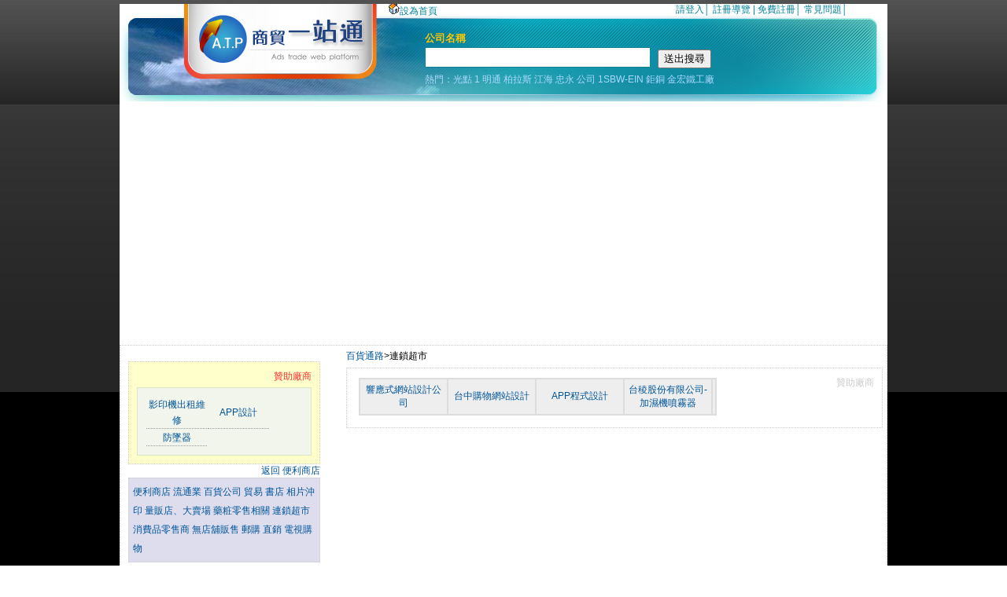

--- FILE ---
content_type: text/html; charset=UTF-8
request_url: https://www.twdoit.com/cat_category_591.html
body_size: 3732
content:
<!DOCTYPE html PUBLIC "-//W3C//DTD XHTML 1.0 Transitional//EN" "http://www.w3.org/TR/xhtml1/DTD/xhtml1-transitional.dtd">
<html xmlns="http://www.w3.org/1999/xhtml">
<head>
<meta http-equiv="Content-Type" content="text/html; charset=utf-8" />
<title>商貿一站通-工商服務 企業網站 平台入口-工商黃頁,網頁設計,網路開店,網路e化,數位落差計畫,開店e化,網路店舖,工商名錄,印刷耗材,工業用爐,加工業,模具製造,手工具,切削刀具,燃燒設備,熔焊機械,乾燥機械設備,表面塗裝,表面處理設備,半導體設備,特殊機械設備,食品包裝機,橫式包裝機,立式包裝機</title>
<meta name="keywords" content="工商黃頁,網頁設計,網路開店,網路e化,數位落差計畫,開店e化,網路店舖,工商名錄,印刷耗材,工業用爐,加工業,模具製造,手工具,切削刀具,燃燒設備,熔焊機械,乾燥機械設備,表面塗裝,表面處理設備,半導體設備,特殊機械設備,食品包裝機,橫式包裝機,立式包裝機" />
<meta name="description" content="網頁設計,網路開店,網路e化,數位落差計畫,開店e化,網路店舖,免費工商廣告,工商黃頁廣告,網站登錄,網站廣告,歡迎工具機,加工機械,輸送機械,倉儲整廠設備,橡塑膠,化工機械,食品機械,工商業,工商名錄、中小企業、公司行號免費登錄公司資訊，加強網路行銷,食品包裝機,橫式包裝機,立式包裝機" />
<link rel="canonical" href="https://www.twdoit.com/cat_category_591.html"/>

<link href="/templates/default/style.css" rel="stylesheet" type="text/css" />
<link href="/templates/default/ad_style.css" rel="stylesheet" type="text/css" />
<script src="http://ajax.googleapis.com/ajax/libs/jquery/1.7.1/jquery.min.js" type="text/javascript" ></script>
<script src="/javascript/gc.js" type="text/javascript" ></script>
<script src="/javascript/swfobj.js" type="text/javascript" ></script>
<script src="/javascript/command.js" type="text/javascript" ></script>
<script src="/javascript/popup.js" type="text/javascript" ></script>
<script src="/javascript/change_style.js" type="text/javascript" language="javascript"></script>
<script async src="https://pagead2.googlesyndication.com/pagead/js/adsbygoogle.js?client=ca-pub-6603981249258832"
     crossorigin="anonymous"></script>     
</head>

<body>
<div id="Main">
<div id="head">
	<div id="logo">
		<div id="lang_bar">
			<span style="float:left;margin-top:-16px;margin-left:1rem;position:relative">
				<a href="#" onclick="this.style.behavior='url(#default#homepage)';this.setHomePage('www.twdoit.com');"><img src="/templates/default/images/homeindex.gif" alt="設為首頁" />設為首頁</a>
			</span>
			<span style="float:right;margin-top:-16px;position:relative">
									<a href="http://www.twdoit.com/login.html">請登入</a>│
								<a href="http://www.twdoit.com/registration-guide_info.html" title="註冊導覽">註冊導覽</a> |
				<a href="http://www.twdoit.com/register.html" title="免費註冊">免費註冊</a>│
				<a href="#">常見問題</a>│
			</span>
		</div>
		<span id="logo_flash">
		<a href="/" title="商貿一站通-工商服務 企業網站 平台入口"><img src="/templates/default/images/logo.png" alt="" height="106" /></a>
		</span>
		<span id="search">
            		<table border="0" cellpadding="0" cellspacing="0" id="search_sec" width="300" >
			<tr>
				<td width="33%" align="left" class="search2" >公司名稱</td>
				<td>
</td>
			
			</tr>
		</table>



		<table cellpadding="0" cellspacing="0" id="search_main">
		<tbody style="display:block"><tr><td>
			<form id="form1" name="form1" method="post" action="/category.php" style="height:24px" />
				<div style="float:left">
					<input type="text" name="kw" id="kw" x-webkit-speech x-webkit-grammar="builtin:search" />
				</div>
				<div style="float:left;margin:3px 0px 3px 10px">
				<input type="button"  value="送出搜尋"   onclick="fm1Check()"  />
				<input type="hidden" name="kind" value="com" />
				</div>
			</form>
			<div id="hot">熱門：<a href="/category_com_hot_4.html">光點</a>&nbsp;<a href="/category_com_hot_2926.html">1</a>&nbsp;<a href="/category_com_hot_17.html">明通</a>&nbsp;<a href="/category_com_hot_1195.html">柏拉斯</a>&nbsp;<a href="/category_com_hot_1945.html">江海</a>&nbsp;<a href="/category_com_hot_1676.html">忠永</a>&nbsp;<a href="/category_com_hot_6438.html">公司</a>&nbsp;<a href="/category_com_hot_1920.html">1SBW-EIN</a>&nbsp;<a href="/category_com_hot_1421.html">鉅銅</a>&nbsp;<a href="/category_com_hot_1813.html">金宏鐵工廠</a></div>
		</td></tr></tbody>
		</table>            
        </span>
	</div>
</div><div id="category">
	<div id="category_sidebar">
        <div id="category_list_bottom_ad" style="margin-top:10px; background:#FFFFCC">
                <div style="color:#FF3333;text-align:right;margin-bottom:5px">贊助廠商</div>
	<div style="padding:5px;background:#F2F5EC;border:1px solid #D7E9C7;">
		<table width="158" cellpadding="0" cellspacing="1"   class="category_left_ad">
			<tr>
						<td width="79" style="word-break: break-all;">
					<a href="http://www.join-young.com/index.php" target="_blank" title="台中影印機租賃">影印機出租維修</a>
				</td>
										<td width="79" style="word-break: break-all;">
					<a href="https://appseoweb.com/Web_Design/%E5%82%B3%E7%B5%B1%E7%94%A2%E6%A5%AD%EF%BC%8C%E7%82%BA%E4%BB%80%E9%BA%BC%E8%A6%81%E6%9C%89%E7%B6%B2%E7%AB%99/56" target="_blank" title="購物網站設計">APP設計</a>
				</td>
				</tr><tr>						<td width="79" style="word-break: break-all;">
					<a href="https://www.jsco.com.tw/products.php?search=%E9%98%B2%E5%A2%9C%E5%99%A8" target="_blank" title="防墜器">防墜器</a>
				</td>
									</tr>
		</table>
	</div>

        </div>
                                        <div align="right">
                        <a href="cat_category_17.html" title="便利商店">返回 便利商店</a>
                </div>
                                <div style="padding:5px;background:#DDDDEE;border:1px dotted #CCCCCC">
                <ul>
                                                        <li>
                                        <a href="cat_category_583.html" title="便利商店">
                                        便利商店
                                        </a>
                                </li>
                                                        <li>
                                        <a href="cat_category_584.html" title="流通業">
                                        流通業
                                        </a>
                                </li>
                                                        <li>
                                        <a href="cat_category_585.html" title="百貨公司">
                                        百貨公司
                                        </a>
                                </li>
                                                        <li>
                                        <a href="cat_category_586.html" title="貿易">
                                        貿易
                                        </a>
                                </li>
                                                        <li>
                                        <a href="cat_category_587.html" title="書店">
                                        書店
                                        </a>
                                </li>
                                                        <li>
                                        <a href="cat_category_588.html" title="相片沖印">
                                        相片沖印
                                        </a>
                                </li>
                                                        <li>
                                        <a href="cat_category_589.html" title="量販店、大賣場">
                                        量販店、大賣場
                                        </a>
                                </li>
                                                        <li>
                                        <a href="cat_category_590.html" title="藥粧零售相關">
                                        藥粧零售相關
                                        </a>
                                </li>
                                                        <li>
                                        <a href="cat_category_591.html" title="連鎖超市">
                                        連鎖超市
                                        </a>
                                </li>
                                                        <li>
                                        <a href="cat_category_592.html" title="消費品零售商">
                                        消費品零售商
                                        </a>
                                </li>
                                                        <li>
                                        <a href="cat_category_593.html" title="無店舖販售">
                                        無店舖販售
                                        </a>
                                </li>
                                                        <li>
                                        <a href="cat_category_594.html" title="郵購">
                                        郵購
                                        </a>
                                </li>
                                                        <li>
                                        <a href="cat_category_595.html" title="直銷">
                                        直銷
                                        </a>
                                </li>
                                                        <li>
                                        <a href="cat_category_596.html" title="電視購物">
                                        電視購物
                                        </a>
                                </li>
                                        </ul>
                </div>
        		<div class="Adsense">
				<script type="text/javascript"><!--
		google_ad_client = "ca-pub-6603981249258832";
		/* 多E網產業分類 */
		google_ad_slot = "4654612320";
		google_ad_width = 200;
		google_ad_height = 200;
		//-->
		</script>
		<script type="text/javascript"
		src="http://pagead2.googlesyndication.com/pagead/show_ads.js">
		</script>
	</div>
</div>
<div style="padding:5px;width:70%; float:right;">
	<div id="site_location">
		<a href="/cat_category_17.html">百貨通路</a>&gt;連鎖超市
	</div>
	<div id="category_list_top_ad">
		
	</div>
		<!--公司列表-->
	<!--公司列表-->
		<div id="category_list_bottom_ad">
		<div style="color:#CCCCCC;text-align:right;margin-bottom:-20px">贊助廠商</div>
<table border="1" bordercolor="#DDDDDD" cellpadding="0" cellspacing="0" bgcolor="#EEEEEE" style="margin:5px;">
	<tr align="center">
			<td width="100" style="padding:5px;"><a href="https://appseoweb.com/" title="響應式網站設計公司" target="_blank">響應式網站設計公司</a></td>
							<td width="100" style="padding:5px;"><a href="http://www.wisdom.net.tw" title="台中購物網站設計" target="_blank">台中購物網站設計</a></td>
							<td width="100" style="padding:5px;"><a href="https://appseoweb.com/App_Design/APP%E8%A3%BD%E4%BD%9C%E6%88%90%E5%8A%9F%E8%A6%81%E7%B4%A0/47" title="APP程式設計" target="_blank">APP程式設計</a></td>
							<td width="100" style="padding:5px;"><a href="http://www.tayring.com.tw/products.php" title="台稜股份有限公司-加濕機噴霧器" target="_blank">台稜股份有限公司-加濕機噴霧器</a></td>
													<td>&nbsp;</td>
						</tr>
</table>
	</div>
</div>
</div>
<div class="end"></div>

<div id="foot">
<hr color="#FF6600" size="2" style="margin:0" />
	<div style="margin:10px auto;text-align:center">
		<ul>
                        <li><a href="http://www.twdoit.com/about_info.html" title="關於多E網">關於商貿一站通</a>|</li>
                        <li><a href="http://www.twdoit.com/privacy_info.html" title="隱私權政策">隱私權政策</a>|</li>
                        <li><a href="http://www.twdoit.com/serviceclause_info.html" title="服務條款">服務條款</a>|</li>
                        <li><a href="http://www.twdoit.com/sitemap_info.html" title="網站地圖">網站地圖</a>|</li>
                        <li><a href="http://www.twdoit.com/ATP.php" title="一站通">企業一站通</a>|</li>
                        <li><a href="http://www.twdoit.com/proposal_info.html" title="合作提案">合作提案</a>|</li>
                        <li><a href="http://www.twdoit.com/news_info.html" title="廣告刊登">廣告刊登</a>|</li>
                        <li><a href="http://www.twdoit.com/category_articles.php" title="網路行銷">網路行銷</a>|</li>
                        <li><a href="http://www.twdoit.com/help_document.html" title="客服中心">客服中心</a>|</li>
                        <li><a href="http://www.twdoit.com/copyright_info.html" title="著作權宣告">著作權宣告</a></li>
			<li><a href="http://www.twdoit.com/Industry.php" title="新進廠商">新進廠商</a></li>
		</ul>
		<div style="text-align:center;color:#696969;margin-left:10px;">本網站已依台灣網站內容分級規定處理  版權所有  轉載必究 © 2008-2012 <a href="http://www.wisdom.net.tw">effort</a> Taiwan All Rights Reserved</div>
	</div>
<div style="text-align:center;margin:5px auto;border:1px solid #DDD;background:#EEE;">
	<li><a href="https://appseoweb.com" title="網頁設計" target="_blank">網頁設計</a></li>	
	<li><a href="http://www.twadit.com" title="工商黃頁" target="_blank">工商黃頁</a></li>
	<li><a href="http://www.twdoit.com" title="台灣多E網" target="_blank">商貿一站通</a></li>
	<li><a href="https://money.24821159.com/about.php" title="台中當舖"  target="_blank">台中當舖</a></li>
	<li><a href="https://appseoweb.com" title="台中網頁設計"  target="_blank">台中網頁設計</a></li>
    <li><a href="http://www.wisdom.net.tw/wp/" title="台中網頁設計"  target="_blank">台中網頁設計</a></li>
</div>

</div>
<script>
window.onload = function() {
	change_style_init();
}
</script>
<div style="display:none"></div>
<!-- Google tag (gtag.js) -->
<script async src="https://www.googletagmanager.com/gtag/js?id=G-97H6C8G5HQ"></script>
<script>
  window.dataLayer = window.dataLayer || [];
  function gtag(){dataLayer.push(arguments);}
  gtag('js', new Date());

  gtag('config', 'G-97H6C8G5HQ');
</script>
</body>
</html>

--- FILE ---
content_type: text/html; charset=utf-8
request_url: https://www.google.com/recaptcha/api2/aframe
body_size: 268
content:
<!DOCTYPE HTML><html><head><meta http-equiv="content-type" content="text/html; charset=UTF-8"></head><body><script nonce="mNWf9AetWF8aS9XBDLMlCA">/** Anti-fraud and anti-abuse applications only. See google.com/recaptcha */ try{var clients={'sodar':'https://pagead2.googlesyndication.com/pagead/sodar?'};window.addEventListener("message",function(a){try{if(a.source===window.parent){var b=JSON.parse(a.data);var c=clients[b['id']];if(c){var d=document.createElement('img');d.src=c+b['params']+'&rc='+(localStorage.getItem("rc::a")?sessionStorage.getItem("rc::b"):"");window.document.body.appendChild(d);sessionStorage.setItem("rc::e",parseInt(sessionStorage.getItem("rc::e")||0)+1);localStorage.setItem("rc::h",'1769532831573');}}}catch(b){}});window.parent.postMessage("_grecaptcha_ready", "*");}catch(b){}</script></body></html>

--- FILE ---
content_type: text/css
request_url: https://www.twdoit.com/templates/default/style.css
body_size: 3634
content:
@charset "utf-8";
a {
	text-decoration: none;	
	color:			#005599;
}
a:hover {
	text-decoration:underline;
	color:#000000;
}

/* 懶熊的預設樣式表 */

body{
	width:976px;
	margin:0px auto 0 auto;
	font-size:12px;
	font-family: Arial, Helvetica, sans-serif;
	background:url(images/home_bg.jpg) repeat-x;
	background-color:#FFFFFF;
}

form, html {
	padding:			0;
	margin:				0;
}

img {
	border:				none;
}

input.txt, textarea.txt {
	font-size:			1em;
	border:				1px #aaa solid;
	border-top:			1px #888 solid;
	padding:			2px 3px 2px 3px;
	font-family: 		Verdana, Arial, Helvetica, sans-serif;
    font-weight: normal;

}

textarea.txt {
	font-size:			1em;
	line-height:		1.4em;
	border:				1px #aaa solid;
	padding:			3px;
	font-family: 		Verdana, Arial, Helvetica, sans-serif;	
}

input.button {
	font-size:			1em;
	padding:			2px 0px 0 0px;
	color:				#575757;
}

select.txt, select.date {
	border:				1px #aaa solid;
	border-bottom:		1px #888 solid;
	font-size:			1em;
	font-family: 		Verdana, Arial, Helvetica, sans-serif;
}

select.date {
	font-size:			0.9em;
}

select.txt option { 
	padding:			2px 3px 0 3px;

}

h1, h2, h3, h4, h5, h6, h7 {
	margin:				0;
	padding:			0 0 6px 0;
}

h2 {
	font-size:			1.25em;
	color:				#575757;
}

h3 {
	font-size:			1.25em;
	color:				#005599;
}

h4 {
	font-size:			1.1em;
	color:				#005599;
}

h5 {
	font-size:			1em;
	color:				#FF6C00;
	padding-bottom:		0px;
}

hr {
	margin:				16px 0 16px 0;
}
.block-with-text {
    overflow: hidden;
    display: -webkit-box;
    -webkit-line-clamp: 3;
    -webkit-box-orient: vertical;  
}
.ellipsis {
	overflow:hidden;
	white-space: nowrap;
	text-overflow: ellipsis;
}
.end {
	clear:				both;
	height:				0px;
	overflow: 			hidden;	
}

.error {
	color:			#ff9900;
	font-family:Arial, Helvetica, sans-serif;
}


.conter_font{
		margin:5px 10px 5px 40px;
	}
.secTable{
    cursor:pointer;
    color:  #005599;
    height:22px;
    border-bottom:  1px  solid  #B5CAD6    
}	
.sec2  {
    background:url(images/cat_bg-a.gif) repeat-x;
    color:  #000000;
    height:22px;
    border:  1px  solid  #B5CAD6;
    border-bottom:  1px  solid  #FFFFFF;
    font-weight:  bold;
}
.sec3  {
background:url(images/cat_bg-a.jpg) repeat-x;
cursor:pointer;
color:  #000000;
height:22px;
border-left:  1px  solid  #B5CAD6;
border-right:  1px  solid  #B5CAD6;
border-bottom:  1px  solid  #FFFFFF;
font-weight:  bold;
}
.sec1  {
cursor:pointer;
color:  #005599;
height:22px;
}
.search1,.search1 a,.search1 a:hover{
	cursor:pointer;
	color:#aad8ff;
	height:22px;
}
.search2,.search2 a,.search2 a:hover{
	cursor:pointer;
	color:#ffc600;
	height:22px;
	font-size:13px;
	font-weight:  bold;
}
/* 版面樣式 */
/*廣告輪播方式*/
#play img {border:0px}
#play {width:230px;height:255px;overflow:hidden;margin:0px 0 0 0px;padding:5px}
#play_info{position:absolute;margin-top:215px;padding:1px 0 0 5px;height:42px;width:170px;color:#ff0000;z-index:1001;cursor:pointer}
#play_info b{font-size:10px;display:block}
#play_bg {position:absolute;background-color:#000;margin-top:215px;height:30px;width:230px;filter: Alpha(Opacity=50);opacity:0.3;z-index:1000}
#play_text {position:absolute;margin:225px 0 0 70px;height:50px;width:60px;z-index:1002}
#play_text ul {list-style-type:none; width:110px;height:11px;display:block;padding-top:1px;_padding-top:0px;filter: Alpha(Opacity=80);opacity:0.8;}	
#play_text ul li {width:10px;height:10px;float:left;background-color:#000;display:block;color:#ff0000;text-align:center;margin:1px;cursor:pointer; font-size:9px}
#play_list a{display:block;width:230px;height:255px;position:absolute;overflow:hidden}
/*廣告輪播方式*/
/*廣告輪播方式*/
#play1 img {border:0px}
#play1 {width:320px;height:135px;overflow:hidden;margin:0px 0 0 0px;}
#play_info1{position:absolute;margin-top:100px;padding:1px 0 0 5px;height:42px;width:270px;color:#ff0000;z-index:1001;cursor:pointer}
#play_info1 b{font-size:10px;display:block}
#play_bg1 {position:absolute;background-color:#000;margin-top:100px;height:30px;width:320px;filter: Alpha(Opacity=50);opacity:0.3;z-index:1000}
#play_text1 {position:absolute;margin:115px 0 0 170px;height:11px;width:110px;z-index:1002}
#play_text1 ul {list-style-type:none; width:110px;height:11px;display:block;padding-top:1px;_padding-top:0px;filter: Alpha(Opacity=80);opacity:0.8;}	
#play_text1 ul li {width:10px;height:10px;float:left;background-color:#000;display:block;color:#ff0000;text-align:center;margin:1px;cursor:pointer; font-size:9px}
#play_list1 a{display:block;width:320px;height:135px;position:absolute;overflow:hidden}
/*廣告輪播方式*/

#trade_info{
	float:left;
	border:#FF0000 thin solid;
	width:170px;
	height:270px;
	margin:10px 10px 10px 8px;
	padding:5px 5px 5px 5px;
}
#buy_info{
	float:left;
	border:#FF0000 thin solid;
	width:170px;
	height:270px;
	margin:10px 10px 10px 10px;
	padding:5px 5px 5px 5px;
}
#sell_info{
	float:left;
	border:#FF0000 thin solid;
	width:170px;
	height:270px;
	margin:10px 10px 10px 10px;
	padding:5px 5px 5px 5px;
}
#new_buyer_info{
	float:left;
	border:#FF0000 thin solid;
	width:170px;
	height:270px;
	margin:10px 10px 10px 10px;
	padding:5px 5px 5px 5px;
}
#new_seller_info{
	float:left;
	border:#FF0000 thin solid;
	width:170px;
	height:270px;
	margin:10px 8px 10px 10px;
	padding:5px 5px 5px 5px;
}
#foot{

	width:100%;
	height:90px;
	margin-top:10px;
}
#foot ul,#foot li{display:inline;line-height:2;}
#foot li a{padding:0 6px 0 4px;white-space:nowrap;color:#005599}
#foot li a:hover{color:#005599;text-decoration:none}

#login_menu a{
	color:#000000;
}
#login_menu a:hover{
	color:#000000;

}
/*#secTable{
	border-left:  1px  solid  #CECECE;
	border-right:  1px  solid  #CECECE;
}*/
#mainTable{
	border-left:  1px  solid  #B5CAD6;
	border-right:  1px  solid  #B5CAD6;
	border-bottom:  1px  solid  #B5CAD6;
	
}
#mainTable2{
    width: 270px;
	border-left:  1px  solid  #B5CAD6;
	border-right:  1px  solid  #B5CAD6;
	border-bottom:  1px  solid  #B5CAD6;
}
#logo{
	background:url(images/logo_bg.jpg) no-repeat;
	width:976px;
	height:109px;
	margin-top:15px;
}
#kw{
	height:14px;
	border:solid 1px #0F8192;
	width:285px;
	border-right:none;
	padding:5px 0px 5px 0px;
}

#categories{
	width:200px;
	margin-right:10px;
	float:right;
}
#categories_list{
        font-size:16px;
}
#categories_title{
        background:url(images/service_menu_title_bg.jpg) repeat-x;
        height:20px;
        padding:10px 10px 0 10px;
        font-size:15px;
        color:#5f5f5f;
        text-align:center;
        font-weight:bold;
}
#search{
	width:570px;
	float:left;
	margin:15px 0px 0px 60px;
    position: relative;
}
#MobileMode{
    position: absolute;
    top:0px;
    right:10px;
}
#i_newind{
	width: 200px;
	height:220px;
	_height:220px;
	padding: 0;
	margin: 0;
	overflow:hidden;
}
#lang_bar{
	width:600px;
	float:right;
	margin-right:50px;
	color:#008299;
}
#lang_bar a,#lang_bar a:hover{
	color:#008299;
	text-decoration:none;
}
#head{
	width:976px;
	margin:5px auto 10px auto;
    overflow: auto;
}
#multimedia_area{
	border:1px  solid  #B5CAD6;
	background-color:#eaeef4;
    overflow: auto;
    height: 326px;
}
#news_area{
	margin-bottom:10px;
}
#index_left{
	float:left;
	margin:10px;
	width:180px;
}
#index_center{
	float:left;
	width:550px;
/*	margin: 10px;*/
}
#news_center{
	position:static;
	height:240px;
	width:280px;
	float:left;
	margin:10px 5px 5px;
}
#news_right{
	width:530px;
	border:1px dotted #B5CAD6;
	padding:5px;
	float:left;
	margin:10px 0 5px;
}
#news_right td{
	padding:0px 3px 0px 3px;
}
/*service_menu*/
#service_menu{
	width:180px;
	position:static;
/*	margin:10px;
*/
	float:left;
	border:1px solid #B5CAD6;
}
#service_menu_head{
	width:160px;
	text-align:center;
	background:url(images/cat_bg-a.gif) repeat-x;
	padding:10px;
	border-bottom:1px solid #B5CAD6;
}
#service_menu_title{
	background:url(images/service_menu_title_bg.jpg) no-repeat;
	height:20px;
	padding-top:10px;
	font-size:15px;
	color:#5f5f5f;
	text-align:center;
	font-weight:bold;
	border-left:#fff 1px solid;
	border-right:#fff 1px solid;
	border-bottom:#B5CAD6 1px solid;
}
#service_menu_title_end{
	border-bottom:#B5CAD6 1px solid;
}
#service_menu_subtitle{
	padding:5px;
	text-align:center;
	line-height:12px;
}
#service_menu_bottom_ad{
	width:170px;
	padding:5px;
	border-top:1px dotted #B5CAD6;
}

.box_outside{
	background:#F2F5EC;
	border:1px solid #D7E9C7;
	height:50px;
	position:static;
	margin-bottom:3px;
	width:168px
}
.box_inside{
	position:absolute;
	width:200px;
	height:100px;
	clip:rect(0 165px 45px 0);
	padding:0;
	margin:0px;
	text-align:left;
}
.outbox1 {background:#F2F5EC;border:1px solid #D7E9C7;height:223px;position:static;margin-bottom:3px;width:250px}
.scroller1 {position:absolute;width:300px;height:223px;clip:rect(0 250px 223px 0);}
#threeLinks1{position:absolute;width:296px;height:auto;text-align:left;font-size:13px;margin:0 !important;padding:0 !important;}
#threeLinks1 ul{padding:0 !important;margin:0 15px !important;list-style-type:none}
#threeLinks1 ul li{list-style-type:none;line-height:21px;padding:0;padding-left:10px !important;margin:0 !important; }

#service_phone{
	margin:0;
	padding:0;
	text-align:center;
}
#hot_search_area{
	position:static;
	float:left;
	width:250px;
	height:254px;
	padding:11px 1px;
	margin:2px;
	*margin:2px;
	_margin:2px;
}
#ad_banner1{
	position:static;
	width:510px;
	border:1px dotted #B5CAD6;
	margin:5px;
	padding:10px;
	float:left;
	text-align:right;
}
#ad_banner2{
	position:static;
	width:220px;
	height:115px;
	border:1px dotted #B5CAD6;
	margin:5px;
	padding:10px;
	float:left;
}
.outbox2 {background:#F2F5EC;border:1px solid #D7E9C7;position:static;margin-bottom:3px;width:500px}
.scroller2 {position:absolute;width:500px;}
#threeLinks2{position:absolute;width:500px;height:auto;text-align:left;font-size:13px;margin:0 !important;padding:0 !important;}
#money{
	position:relative;
	width:523px;
	height:70px;
	border:1px dotted #B5CAD6;
	margin:5px;
	*margin:5px;
	_margin:2px;
	float:left;
	padding:5px;
	overflow:auto;
}
#category{
	min-height:500px;
	height:auto !IMPORTANT;
	height:500px;
	float:left;
	border:1px dotted #CCCCCC;
}
#category_sidebar{
/*	border:1px solid #FF9900;*/
	padding:10px;
	width:25%;
	float:left;
}
#category_sidebar ul,#category_sidebar li{
	word-break:break-all;
	display:inline;
	line-height:2;
	margin-left:0;
	padding-left:0;
}
#category_list_top_ad{
	padding:3px;
}
.category_left_ad{
	margin:5px;
	line-height:20px;
	text-align:center;
}
.category_left_ad td{
	border-bottom:1px dotted #999;
}
#category_list_bottom_ad{
	border:1px #CCCCCC dotted;
	padding:10px;
}
#category_list{
	border-bottom:2px #CCCCCC dotted;
	border-top:2px #CCCCCC dotted;
	margin-top:5px;
	margin-bottom:5px;
}
#ad_movie_channel{
   height:285px;
   OVERFLOW: auto; 
}
#ad_left_movie_menu{
	 width:275px;
	height:290px;
	float:left;
	margin:0px 0 0px 5px;
	color:#000000;
}
#ad_right_movie_menu{
	width:240px;
	height:310px;
	float:right;
	margin:0px;
	color:#000000;
}

#ad_movie_list{
	height:290px;
    overflow: auto;
}

.menu_channel{
	cursor:pointer;
    width:220px;
	height:50px;
	padding:5px 5px 2px 10px;
	margin:5px 5px 0px 10px;
	border:1px solid #555;
}
.menu_channel_active{
	border:1px solid #FFF;
}


#menu_movie{
	height:300px;
	width:215px;
	border:1px solid #555555;
}
.menu_movie{
	cursor:pointer;
	font-weight:bold;
	width:90px;
	height:80px;
	float:left;
	padding:5px;
	margin:5px 2px 5px 2px;
	border:1px solid #555555;    
}
.menu_movie_ative{
	border:1px solid #FFFFFF;
}

#logo_flash{
	float:left;
	position:relative;
	margin:-23px 0px 0px 80px;
	*margin:-16px 0px 0px 80px;
	_margin:-16px 0px 0px 40px;
}
#close_bar_arrow{
    display: inline-block;
	width:12px;
	height:41px;
	cursor:pointer;
}
.open_bar_arrow{
	background:url(images/switch_arrow_open_off.jpg) no-repeat;
}
.close_bar_arrow{
	background:url(images/switch_arrow_close_off.jpg) no-repeat;
}
#close_bar{
	background:url(images/switch_line_bg.jpg) repeat-x;
	height:41px;
	cursor:pointer;
    text-align: center;
}
#hot{
	float:left;
	width:550px;
	height:20px;
	clip:rect(0 460px 20px 0);
	margin-top:3px;
	color:#aad8ff;
}
#hot a,#hot a:hover{
	color:#aad8ff;
	text-decoration:none;
}


.ad_keyword{
	color:#FF3300;
	font-weight:bold;
	cursor:pointer;
	text-decoration:underline;
}
.ad_content{
	background:#FFFFFF;
	border:1px solid #666666;
	z-index:50;
}
#ad_content_title{
	height:24px;
	background:url(images/ad_kw_bg.gif) repeat-x;
}
.text-wrap-img-left{
	margin:5px;
	float:left;
	padding:3px;
	border:1px solid #DDD;
}
.text-wrap-img-right{
	margin:5px;
	float:right;
	padding:3px;
	border:1px solid #DDD;
}


.style1{
	color:#29577B;
	background-color:#EEE;
	}
.style2{	
	color:#000;
	font-weight:bold;
	font-size:13px;
	/*background-color:#D3E1E1;*/
	background-color:#B8FEFF;
	}
#index_demand{
	border:1px #CDCED0 solid;
	height:250px;
	}
#index_demand_title{
	width:auto;
	border:1px #BCCBCE solid;
	height:auto;	
	float:left;	
	}
#index_demand_title div{
	height:20px;
	width:111px;
	float:left;
	border:1px #DDD solid;	
	padding:8px 0 0 0;
	}
	
#index_demand_list{
	width:216px;
	height:206px;
	border:1px #E8EBE4 solid;
	background-color:#F2F5EC;
	float:left;
	padding:10px 0 0 10px;
	/*margin:8px 0px 0px 8px;*/
	overflow:hidden;
	}
#index_demand_list div div{
	width:200px;
	height:14px;
	padding:2px;	
	border-bottom:1px #AAA dotted;	
	}
.articles_table{
	width:94%;
    margin: 0 auto;
}
.articles_table tr{
	margin:0;
	padding:0px;
}
#articles_site{
	font-size:13px;
	border:1px solid #DDD;
	background:#EEE;
	margin:5px 20px;
	padding:5px 10px;
}
.articles_category{
	font-size:20px;
	font-weight:bold;
	padding:5px 10px;
    border-bottom:1px dotted #ccc;
    position: relative;
}
.articles_category .more{
    font-size:13px;
    font-weight: normal;
    position: absolute;
    right: 40px;
}
.articles_title{
	font-size:16px;
	font-weight:normal;
	padding:10px 10px 0px 20px;
}
.articles_content{
	font-size:13px;
	font-weight:normal;
	background:#eee;
	padding:10px;
	margin:5px 20px 0 20px;
	border:1px solid #ddd;
	color:#555;
}
.industry_img{
	width:100px;
	height:100px;
	overflow:hidden;
	display:inline-block;
}
.industry_img img{
	padding:1px;
	border-bottom:2px solid #999999;
	border-right:2px solid #999999;
}
#Main{
    background: white;
}
.IndexMovieListTitle{
    text-align:center;
    color:#2965c0;
    font-size:16px;
    line-height: 25px;
    letter-spacing: 16px;
}
#ArticlesSiderbar{
    width: 200px;
    float:left;
}
#ArticlesContent{
    width:770px;
    float:right;
}
.ArtCat{
    display: block;
    line-height: 25px;
    border-bottom:  1px dotted #999;
    margin:5px;
    padding-left:10px;
    background: #eee;
}
#ContactContent{
    width:600px;
    float:left;
    border: 1px solid #ddd;
    margin:10px 5px 10px 10px;
}
#ContactTitle{
    font-size: 20px;
    padding:5px 10px;
    color:#1358c1;
    background:#d7e6fc;
    font-weight: bold;
    font-family: "微軟正黑體","Tahoma";
}
#ContactFormContainer{
    padding:10px;
    margin:20px 20px;
    border: 5px solid #ddd;
    border-radius:10px;
    font-size: 15px;
    font-weight: bold;
    font-family: "微軟正黑體","Tahoma";
    color:#333;
}
.ContactSubmit{
    cursor: pointer;
    border: none;
    width:100px;
    height:28px;
    background:url(images/button_bg.gif);   
}
#ContactAd{
    width: 340px;
    height:455px;
    min-height: 455px !important;
    height: auto;
    float: right;
    border: 1px solid #ddd;
    margin:10px 10px 10px 5px;
    overflow: hidden;
}
#ContactInfo{
    margin:10px 20px 5px;
}
.outbox {
    background:#F2F5EC;
    border:1px solid #D7E9C7;
    margin:5px;
}
#threeLinks{
    text-align:left;
    font-size:13px;
    margin:0 !important;
    padding:0 !important;
}
#threeLinks ul{
    padding:0 !important;
    margin:0 15px !important;
}
#threeLinks ul li{
    list-style:none;
    line-height:21px;
    padding:0;
    padding-left:10px !important;
    margin:0 !important;
}
.IndustryTable{
    width:90%;
    margin:0 auto;
    border-collapse: collapse;
}
.IndustryTable td{
    border-bottom:1px dashed #ddd;
    padding:10px;
}

--- FILE ---
content_type: text/css
request_url: https://www.twdoit.com/templates/default/ad_style.css
body_size: 135
content:
.hot_type1,.hot_type1 a,.hot_type1 a:hover{
	color:#FF0000;
	font-size:14px;
	font-weight:bolder;
	margin:5px;
	padding:5px;
}
.hot_type2,.hot_type2 a,.hot_type2 a:hover{
	color:#FF6600;
	font-size:16px;
	font-weight:bold;
	margin:5px;
	padding:5px;
}
.hot_type3,.hot_type3 a,.hot_type3 a:hover{
	color:#33CC00;
	font-size:13px;
	font-weight:bold;
	margin:5px;
	padding:5px;
}
.hot_type4,.hot_type4 a,.hot_type4 a:hover{
	color:#000000;
	font-size:20px;
	font-weight:lighter;
	margin:5px;
	padding:5px;
}
.hot_type5,.hot_type5 a,.hot_type5 a:hover{
	color:#996666;
	font-size:18px;
	font-weight:normal;
	margin:5px;
	padding:5px;
}

.hot_type6,.hot_type6 a,.hot_type6 a:hover{
	color:#999999;
	font-size:16px;
	font-weight:normal;
	margin:5px;
	padding:5px;
}
.hot_type7,.hot_type7 a,.hot_type7 a:hover{
	color:#FD58E0;
	font-size:20px;
	font-weight:bold;
	margin:5px;
	padding:5px;
}
.hot_type8,.hot_type8 a,.hot_type8 a:hover{
	color:#FFCC00;
	font-size:16px;
	font-weight:bold;
	margin:5px;
	padding:5px;
}
.hot_type9,.hot_type9 a,.hot_type9 a:hover{
	color:#99CC99;
	font-size:15px;
	font-weight:normal;
	margin:5px;
	padding:5px;
}
.ad_keyword{
	color:#339900;
	cursor:pointer;
	text-decoration:underline;
}
.ad_content{
	background:#FFFFFF;
	border:1px solid #0099CC;
	padding:10px;
	z-index:50;
	width:350px;
}
#ad_content_title{
	height:24px;
/*	background:url(images/ad_kw_bg.gif) repeat-x;  */
	color:#000000;
}
.Adsense{
	margin:10px;
	text-align:center;
}

--- FILE ---
content_type: text/javascript
request_url: https://www.twdoit.com/javascript/command.js
body_size: 301
content:
// JavaScript Document
var lang = new Array();
var userAgent = navigator.userAgent.toLowerCase();
var is_opera = userAgent.indexOf('opera') != -1 && opera.version();
var is_moz = (navigator.product == 'Gecko') && userAgent.substr(userAgent.indexOf('firefox') + 8, 3);
var is_ie = (userAgent.indexOf('msie') != -1 && !is_opera) && userAgent.substr(userAgent.indexOf('msie') + 5, 3);

/*
function $(id){
	return document.getElementById(id);
}
*/
function isUndefined(variable) {
	return typeof variable == 'undefined' ? true : false;
}
function hidethis(id){
	var hideid = document.getElementById(id);
	hideid.style.display='none';
}
function showpresence(presence){
	var innerFrame = document.getElementById(presence.id);
	var statusIcon = document.createElement('img');
		statusIcon.style.border = 'none';
		if(presence.statusText == 'Online'){
			statusIcon.src = '/templates/default/images/index_msn_on.jpg';
		}else if(presence.statusText == 'Offline'){
			statusIcon.src = '/templates/default/images/index_msn_off.jpg';
		}
		statusIcon.alt = presence.statusText;
		statusIcon.title = presence.statusText;
	
	var displayName = document.createElement('span');
		displayName.style.fontFamily = 'Tahoma, Verdana, sans-serif';
		displayName.style.fontSize = '9pt';
		displayName.title = presence.displayName;
	
	
	var br = document.createElement('br');
	
		innerFrame.appendChild(statusIcon);
		innerFrame.appendChild(br);
		innerFrame.appendChild(displayName);

	if (displayName.innerText !== undefined){
		displayName.innerText = presence.displayName;
	}
	else if (displayName.textContent != undefined){
		displayName.textContent == presence.displayName;
	}
}




--- FILE ---
content_type: text/javascript
request_url: https://www.twdoit.com/javascript/change_style.js
body_size: 313
content:
var old_css = new Array();
function input_onfocuse_style(name){
if(document.all != undefined){
	var tmp = document.getElementsByTagName("input");
	for(i=0;i<tmp.length;i++){
		if(document.getElementsByTagName("input")[i].name == name){
			document.getElementsByTagName("input")[i].style.background='#CCFFCC';
                        document.getElementsByTagName("input")[i].style.border='1px solid #66FF99';
		}
	}
}
if(document.all == undefined){
	var input_focuse = document.getElementsByName(name)[0];
	input_focuse.style.background='#CCFFCC';
	input_focuse.style.border='1px solid #66FF99';
}
}
function input_onblur_style(name){
if(document.all != undefined){
        var tmp = document.getElementsByTagName("input");
        for(i=0;i<tmp.length;i++){
                if(document.getElementsByTagName("input")[i].name == name){
			document.getElementsByTagName("input")[i].style.background='';
			document.getElementsByTagName("input")[i].style.border='1px solid #999999';
                }
        }
}
if(document.all == undefined){
        var input_blur = document.getElementsByName(name)[0];
        input_blur.style.background='';
        input_blur.style.border='';
}
}
function change_style_init(){
        for(i=0;(input = document.getElementsByTagName("input")[i]);i++){
		input.onfocus=function(){input_onfocuse_style(this.name);};
		input.onblur=function(){input_onblur_style(this.name);};
	}
}



//If width of image over the 550px .adjust the image width.
function adj_img_width(w){
        var div_count = document.getElementsByTagName('div').length;
        for(i=0;i<div_count;i++){
                var div = document.getElementsByTagName('div')[i];
                if(div.id=='intro_right_word'){
                        var div_no = i;
                }
        }
	if(div_no != undefined){
        var div = document.getElementsByTagName('div')[div_no];
        var img_count = div.getElementsByTagName('img').length;
        for(j=0;j<img_count;j++){
                var img = div.getElementsByTagName('img')[j];
                if(img.width > w){
			var scale_rate = img.width/w;
                        img.width=w;
			img.height=img.height/scale_rate;
                }
        }
	}
}

